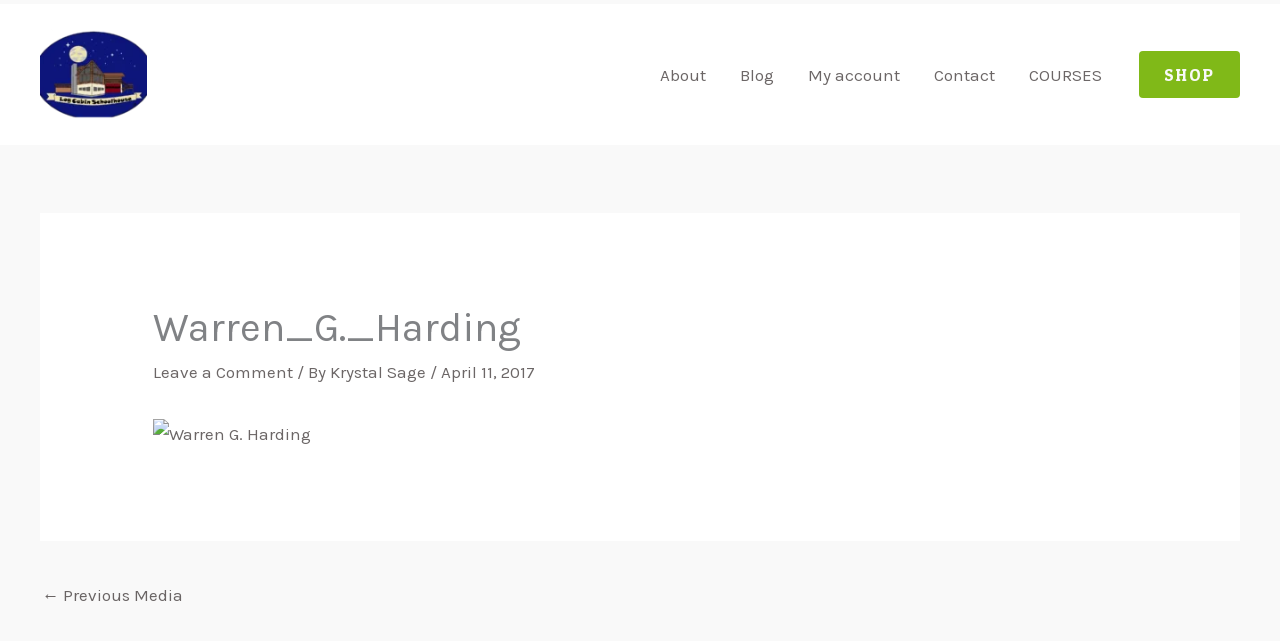

--- FILE ---
content_type: text/css
request_url: https://bunny-wp-pullzone-kknu6uyect.b-cdn.net/wp-content/uploads/uag-plugin/assets/0/uag-css-349.css?ver=1765833220
body_size: 1950
content:
.uag-blocks-common-selector{z-index:var(--z-index-desktop) !important}@media (max-width: 976px){.uag-blocks-common-selector{z-index:var(--z-index-tablet) !important}}@media (max-width: 767px){.uag-blocks-common-selector{z-index:var(--z-index-mobile) !important}}
.wp-block-uagb-advanced-heading h1,.wp-block-uagb-advanced-heading h2,.wp-block-uagb-advanced-heading h3,.wp-block-uagb-advanced-heading h4,.wp-block-uagb-advanced-heading h5,.wp-block-uagb-advanced-heading h6,.wp-block-uagb-advanced-heading p,.wp-block-uagb-advanced-heading div{word-break:break-word}.wp-block-uagb-advanced-heading .uagb-heading-text{margin:0}.wp-block-uagb-advanced-heading .uagb-desc-text{margin:0}.wp-block-uagb-advanced-heading .uagb-separator{font-size:0;border-top-style:solid;display:inline-block;margin:0 0 10px 0}.wp-block-uagb-advanced-heading .uagb-highlight{color:#f78a0c;border:0;transition:all 0.3s ease}.uag-highlight-toolbar{border-left:0;border-top:0;border-bottom:0;border-radius:0;border-right-color:#1e1e1e}.uag-highlight-toolbar .components-button{border-radius:0;outline:none}.uag-highlight-toolbar .components-button.is-primary{color:#fff}
.wp-block-uagb-advanced-heading.uagb-block-9a886b1d.wp-block-uagb-advanced-heading .uagb-desc-text{margin-bottom: 20px;}.wp-block-uagb-advanced-heading.uagb-block-9a886b1d.wp-block-uagb-advanced-heading .uagb-highlight{font-style: normal;font-weight: Default;background: #007cba;color: #fff;-webkit-text-fill-color: #fff;}.wp-block-uagb-advanced-heading.uagb-block-9a886b1d.wp-block-uagb-advanced-heading .uagb-highlight::-moz-selection{color: #fff;background: #007cba;-webkit-text-fill-color: #fff;}.wp-block-uagb-advanced-heading.uagb-block-9a886b1d.wp-block-uagb-advanced-heading .uagb-highlight::selection{color: #fff;background: #007cba;-webkit-text-fill-color: #fff;}.wp-block-uagb-advanced-heading.uagb-block-9a886b1d .uagb-heading-text{margin-bottom: 20px;}@media only screen and (max-width: 976px) {.wp-block-uagb-advanced-heading.uagb-block-9a886b1d .uagb-heading-text{margin-bottom: 15px;}}@media only screen and (max-width: 767px) {.wp-block-uagb-advanced-heading.uagb-block-9a886b1d .uagb-heading-text{margin-bottom: 15px;}}.wp-block-uagb-advanced-heading.uagb-block-8585e0af.wp-block-uagb-advanced-heading a{color: var(--ast-global-color-3);}.wp-block-uagb-advanced-heading.uagb-block-8585e0af.wp-block-uagb-advanced-heading a:hover{color: var(--ast-global-color-0);}.wp-block-uagb-advanced-heading.uagb-block-8585e0af.wp-block-uagb-advanced-heading .uagb-desc-text{margin-bottom: 0px;}.wp-block-uagb-advanced-heading.uagb-block-8585e0af.wp-block-uagb-advanced-heading .uagb-highlight{font-style: normal;font-weight: Default;background: #007cba;color: #fff;-webkit-text-fill-color: #fff;}.wp-block-uagb-advanced-heading.uagb-block-8585e0af.wp-block-uagb-advanced-heading .uagb-highlight::-moz-selection{color: #fff;background: #007cba;-webkit-text-fill-color: #fff;}.wp-block-uagb-advanced-heading.uagb-block-8585e0af.wp-block-uagb-advanced-heading .uagb-highlight::selection{color: #fff;background: #007cba;-webkit-text-fill-color: #fff;}.uagb-icon-list__wrap{display:flex;align-items:flex-start;justify-content:flex-start}.wp-block-uagb-icon-list-child{padding:0;transition:all 0.2s;display:inline-flex;color:#3a3a3a;align-items:center;text-decoration:none;box-shadow:none}.wp-block-uagb-icon-list-child span.uagb-icon-list__source-wrap{display:block;align-items:center}.uagb-icon-list__source-wrap svg{display:block}.uagb-icon-list__source-image{width:40px}.uagb-icon-list__outer-wrap .uagb-icon-list__content-wrap{color:#3a3a3a;display:flex;align-items:center}
.wp-block-uagb-icon-list-child{position:relative}.wp-block-uagb-icon-list-child>a{position:absolute;top:0;left:0;width:100%;height:100%}img.uagb-icon-list__source-image{max-width:unset}.wp-block-uagb-icon-list-child .uagb-icon-list__label{word-break:break-word}
.wp-block-uagb-icon-list.uagb-block-b87a3072 .uagb-icon-list__source-image{width: 16px;}.wp-block-uagb-icon-list.uagb-block-b87a3072 .wp-block-uagb-icon-list-child .uagb-icon-list__source-wrap svg{width: 16px;height: 16px;font-size: 16px;}.wp-block-uagb-icon-list.uagb-block-b87a3072 .wp-block-uagb-icon-list-child .uagb-icon-list__source-wrap{padding: 0px;border-radius: 0px;border-width: 0px;align-self: center;}.wp-block-uagb-icon-list.uagb-block-b87a3072 .wp-block-uagb-icon-list-child .uagb-icon-list__label{text-decoration: !important;line-height: em;color: var(--ast-global-color-2);}.wp-block-uagb-icon-list.uagb-block-b87a3072 .uagb-icon-list__wrap{display: flex;flex-direction: column;justify-content: center;-webkit-box-pack: center;-ms-flex-pack: center;-webkit-box-align: flex-start;-ms-flex-align: flex-start;align-items: flex-start;}.wp-block-uagb-icon-list.uagb-block-b87a3072 .wp-block-uagb-icon-list-child:hover .uagb-icon-list__label{color: var(--ast-global-color-1);}.wp-block-uagb-icon-list.uagb-block-b87a3072 .uagb-icon-list__label{text-align: left;}.wp-block-uagb-icon-list.uagb-block-b87a3072 .wp-block-uagb-icon-list-child{text-decoration: !important;line-height: em;}.wp-block-uagb-icon-list.uagb-block-b87a3072.wp-block-uagb-icon-list .wp-block-uagb-icon-list-child{margin-left: 0;margin-right: 0;margin-bottom: 4px;}.wp-block-uagb-icon-list.uagb-block-b87a3072 .uagb-icon-list__source-wrap{margin-right: 15px;}.uagb-block-07dca7ee.wp-block-uagb-icon-list-child .uagb-icon-list__source-wrap{background:  !important;border-color:  !important;}.uagb-block-07dca7ee.wp-block-uagb-icon-list-child:hover .uagb-icon-list__source-wrap{background:  !important;border-color:  !important;}.uagb-block-86f03ae8.wp-block-uagb-icon-list-child .uagb-icon-list__source-wrap{background:  !important;border-color:  !important;}.uagb-block-86f03ae8.wp-block-uagb-icon-list-child:hover .uagb-icon-list__source-wrap{background:  !important;border-color:  !important;}.uagb-block-8a79f570.wp-block-uagb-icon-list-child .uagb-icon-list__source-wrap{background:  !important;border-color:  !important;}.uagb-block-8a79f570.wp-block-uagb-icon-list-child:hover .uagb-icon-list__source-wrap{background:  !important;border-color:  !important;}.uagb-block-73c63029.wp-block-uagb-icon-list-child .uagb-icon-list__source-wrap{background:  !important;border-color:  !important;}.uagb-block-73c63029.wp-block-uagb-icon-list-child:hover .uagb-icon-list__source-wrap{background:  !important;border-color:  !important;}.uagb-block-07cc76c9.wp-block-uagb-icon-list-child .uagb-icon-list__source-wrap{background:  !important;border-color:  !important;}.uagb-block-07cc76c9.wp-block-uagb-icon-list-child:hover .uagb-icon-list__source-wrap{background:  !important;border-color:  !important;}@media only screen and (max-width: 976px) {.wp-block-uagb-icon-list.uagb-block-b87a3072 .uagb-icon-list__source-image{width: 16px;}.wp-block-uagb-icon-list.uagb-block-b87a3072 .wp-block-uagb-icon-list-child .uagb-icon-list__source-wrap svg{width: 16px;height: 16px;font-size: 16px;}.wp-block-uagb-icon-list.uagb-block-b87a3072 .wp-block-uagb-icon-list-child .uagb-icon-list__source-wrap {padding: 0px;border-width: 0px;align-self: center;}.wp-block-uagb-icon-list.uagb-block-b87a3072 .uagb-icon-list__wrap{display: flex;flex-direction: column;justify-content: center;-webkit-box-pack: center;-ms-flex-pack: center;-webkit-box-align: flex-start;-ms-flex-align: flex-start;align-items: flex-start;}.wp-block-uagb-icon-list.uagb-block-b87a3072.wp-block-uagb-icon-list .wp-block-uagb-icon-list-child{margin-left: 0;margin-right: 0;margin-bottom: 4px;}}@media only screen and (max-width: 767px) {.wp-block-uagb-icon-list.uagb-block-b87a3072 .uagb-icon-list__source-image{width: 16px;}.wp-block-uagb-icon-list.uagb-block-b87a3072 .uagb-icon-list__label{text-align: center;}.wp-block-uagb-icon-list.uagb-block-b87a3072 .wp-block-uagb-icon-list-child .uagb-icon-list__source-wrap svg{width: 16px;height: 16px;font-size: 16px;}.wp-block-uagb-icon-list.uagb-block-b87a3072 .wp-block-uagb-icon-list-child .uagb-icon-list__source-wrap{padding: 0px;border-width: 0px;align-self: center;}.wp-block-uagb-icon-list.uagb-block-b87a3072 .uagb-icon-list__wrap{display: flex;flex-direction: column;justify-content: center;-webkit-box-pack: center;-ms-flex-pack: center;-webkit-box-align: center;-ms-flex-align: center;align-items: center;}.wp-block-uagb-icon-list.uagb-block-b87a3072.wp-block-uagb-icon-list .wp-block-uagb-icon-list-child{margin-left: 0;margin-right: 0;margin-bottom: 4px;}}.wp-block-uagb-advanced-heading.uagb-block-773389c6.wp-block-uagb-advanced-heading {margin-bottom: 20px;}.wp-block-uagb-advanced-heading.uagb-block-773389c6.wp-block-uagb-advanced-heading a{color: var(--ast-global-color-3);}.wp-block-uagb-advanced-heading.uagb-block-773389c6.wp-block-uagb-advanced-heading a:hover{color: var(--ast-global-color-0);}.wp-block-uagb-advanced-heading.uagb-block-773389c6.wp-block-uagb-advanced-heading .uagb-desc-text{margin-bottom: 0px;}.wp-block-uagb-advanced-heading.uagb-block-773389c6.wp-block-uagb-advanced-heading .uagb-highlight{font-style: normal;font-weight: Default;background: #007cba;color: #fff;-webkit-text-fill-color: #fff;}.wp-block-uagb-advanced-heading.uagb-block-773389c6.wp-block-uagb-advanced-heading .uagb-highlight::-moz-selection{color: #fff;background: #007cba;-webkit-text-fill-color: #fff;}.wp-block-uagb-advanced-heading.uagb-block-773389c6.wp-block-uagb-advanced-heading .uagb-highlight::selection{color: #fff;background: #007cba;-webkit-text-fill-color: #fff;}.wp-block-uagb-table-of-contents .uagb-toc__wrap{display:inline-block;max-width:-moz-available;max-width:-webkit-fill-available;max-width:fill-available}.wp-block-uagb-table-of-contents li.uagb-toc__list{padding-top:10px}.wp-block-uagb-table-of-contents ul.uagb-toc__list,.wp-block-uagb-table-of-contents ol.uagb-toc__list{list-style-position:inside;padding-left:0;margin-bottom:0;margin-left:2.2em}.wp-block-uagb-table-of-contents ul.uagb-toc__list li,.wp-block-uagb-table-of-contents ol.uagb-toc__list li{margin:0}.wp-block-uagb-table-of-contents ul li:empty{display:none}.wp-block-uagb-table-of-contents .uagb-toc__title-wrap{display:flex;align-items:center}.wp-block-uagb-table-of-contents .uagb-toc__title{display:flex;align-items:center}.wp-block-uagb-table-of-contents .uagb-toc__is-collapsible.uagb-toc__title-wrap{cursor:pointer}.wp-block-uagb-table-of-contents .uag-toc__collapsible-wrap svg{width:20px;height:20px}.wp-block-uagb-table-of-contents svg{width:20px;height:20px;display:inline-block;margin-left:10px;cursor:pointer}.wp-block-uagb-table-of-contents .uag-toc__collapsible-wrap{display:flex;margin-left:10px;cursor:pointer}.wp-block-uagb-table-of-contents.uagb-toc__collapse .uagb-toc__list-wrap{display:none}.wp-block-uagb-table-of-contents.uagb-toc__collapse--list ul.uagb-toc__list,.wp-block-uagb-table-of-contents.uagb-toc__collapse--list ol.uagb-toc__list{padding-left:2px}ol.uagb-toc__list li.uagb-toc__list ul,ol.uagb-toc__list ul.uagb-toc__list ul{list-style-type:circle}ol.uagb-toc__list>ul,ol.uagb-toc__list>li{list-style-type:disc}.uagb-toc__scroll-top{position:fixed;right:50px;bottom:50px;display:none;padding:10px;background:#ccd0d4;cursor:pointer;font-size:1rem;line-height:1.85714285714286}.uagb-toc__scroll-top svg{width:1.6em;height:0.6em;margin-left:0;transform:translate(0, -20%) rotate(180deg);fill:currentColor}.uagb-toc__scroll-top.uagb-toc__show-scroll{display:inline-table}body[class*="astra"] .uagb-toc__list{line-height:normal}.uagb-toc__list{margin-top:0}.wp-block-uagb-table-of-contents ol.uagb-toc__list li.uagb-toc__list.uagb-toc__list--expandable{list-style-type:none !important}ul.uagb-toc__list--child-of-closed-list{padding-top:0 !important}ul.uagb-toc__list--hidden-child{display:none !important}.list-open::before,.list-collapsed::before{content:"\25BC" / "";transition:transform 0.3s ease;transform:scale(0.7) translateX(-50%);display:inline-block}.list-collapsed::before{transform:scale(0.7) rotate(-90deg) translate(-84%, 6%)}span.list-open,span.list-collapsed{cursor:pointer;outline:none !important}.uagb-toc__list.transition{transition:max-height 300ms ease-in-out, padding-top 300ms ease-in-out}.uagb-toc__loader{border:2px solid #f3f3f3;border-top:2px solid #0073aa;border-radius:50%;width:20px;height:20px;animation:spin 1.1s linear infinite;display:block;position:absolute;margin-top:5px}.uagb-toc__list-hidden{opacity:0}@keyframes spin{0%{transform:rotate(0deg)}100%{transform:rotate(360deg)}}[dir="rtl"] .list-open::before{transform:scale(0.7) translateX(50%)}[dir="rtl"] .list-collapsed::before{transform:scale(0.7) rotate(90deg) translate(84%, 6%)}[dir="rtl"] .wp-block-uagb-table-of-contents.uagb-toc__collapse--list ul.uagb-toc__list,[dir="rtl"] .wp-block-uagb-table-of-contents.uagb-toc__collapse--list ol.uagb-toc__list{padding-left:0;padding-right:2px;margin-left:0;margin-right:2.2em}
.uagb-block-b77d7411.wp-block-uagb-table-of-contents{text-align: left;}.uagb-block-b77d7411 .uagb-toc__list-wrap li a{color: #54595F;}.uagb-block-b77d7411 .uagb-toc__wrap .uagb-toc__title-wrap{justify-content: left;}.uagb-block-b77d7411 .uagb-toc__wrap .uagb-toc__title{justify-content: left;}.uagb-block-b77d7411 .uagb-toc__wrap{border-top-width: 1px;border-left-width: 1px;border-right-width: 1px;border-bottom-width: 1px;border-top-left-radius: 6px;border-top-right-radius: 6px;border-bottom-left-radius: 6px;border-bottom-right-radius: 6px;border-color: #333;border-style: solid;padding-left: 30px;padding-right: 30px;padding-top: 30px;padding-bottom: 30px;background: #fff;width: 100%;}.uagb-block-b77d7411 .uagb-toc__list-wrap{column-count: 1;overflow: hidden;text-align: left;}.uagb-block-b77d7411 .uagb-toc__list-wrap > ul.uagb-toc__list > li:first-child{padding-top: 0;}.uagb-block-b77d7411 .uagb-toc__list-wrap ul.uagb-toc__list:last-child > li:last-child{padding-bottom: 0;}.uagb-block-b77d7411 .uagb-toc__list .uagb-toc__list{list-style-type: disc !important;}.uagb-block-b77d7411 .uagb-toc__title{font-weight: Default;font-size: 20px;}.uagb-block-b77d7411 .uagb-toc__list-wrap ol li a{text-decoration: underline;}@media only screen and (max-width: 976px) {.uagb-block-b77d7411 .uagb-toc__wrap{border-style: solid;}.uagb-block-b77d7411 .uagb-toc__list-wrap{column-count: 1;overflow: hidden;text-align: left;}.uagb-block-b77d7411 .uagb-toc__list-wrap > ul.uagb-toc__list > li:first-child{padding-top: 0;}.uagb-block-b77d7411 .uagb-toc__list-wrap ul.uagb-toc__list:last-child > li:last-child{padding-bottom: 0;}}@media only screen and (max-width: 767px) {.uagb-block-b77d7411 .uagb-toc__wrap{border-style: solid;}.uagb-block-b77d7411 .uagb-toc__list-wrap{column-count: 1;overflow: hidden;text-align: left;}.uagb-block-b77d7411 .uagb-toc__list-wrap > ul.uagb-toc__list > li:first-child{padding-top: 0;}.uagb-block-b77d7411 .uagb-toc__list-wrap ul.uagb-toc__list:last-child > li:last-child{padding-bottom: 0;}}

--- FILE ---
content_type: text/css
request_url: https://logcabinschoolhouse.com/wp-content/plugins/learndash-achievements/dist/css/styles.min.css?ver=2.0.0
body_size: 587
content:
.noty_bar .wrapper{display:table;padding:10px 0;width:100%}.noty_bar .image{display:table-cell;text-align:center;width:52px}.noty_bar .image img{width:52px}.noty_bar .text{display:table-cell;padding-left:10px;vertical-align:middle}.noty_bar .text .title{font-size:18px;font-weight:400;margin-bottom:10px}.noty_bar .text .message{font-size:14px}.noty_bar .rtl{text-align:right}.noty_bar .rtl .text{display:table-cell;padding-right:10px;vertical-align:middle}.noty_theme__learndash.noty_bar{border-radius:2px;box-shadow:0 1px 1px 0 rgba(0,0,0,.2),0 0 10px 0 rgba(0,0,0,.19);margin:4px 0;overflow:hidden;position:relative}.noty_theme__learndash.noty_bar .noty_body{font-size:14px;padding:10px}.noty_theme__learndash.noty_bar .noty_buttons{padding:10px}.noty_theme__learndash.noty_type__alert,.noty_theme__learndash.noty_type__notification{background-color:#fff;border-bottom:1px solid #d1d1d1;color:#2f2f2f}.noty_theme__learndash.noty_type__warning{background-color:#ffae42;border-bottom:1px solid #e89f3c;color:#fff}.noty_theme__learndash.noty_type__error{background-color:#de636f;border-bottom:1px solid #ca5a65;color:#fff}.noty_theme__learndash.noty_type__info,.noty_theme__learndash.noty_type__information{background-color:#7f7eff;border-bottom:1px solid #7473e8;color:#fff}.noty_theme__learndash.noty_type__success{background-color:#00a2e8;border-bottom:1px solid #0092e8;color:#fff}.ld-achievements .ld-achievement-items{display:flex}.ld-achievements .ld-achievement-items .ld-achievement-image{margin-right:20px}.ld-achievements .ld-achievement-items .ld-achievement-image img{display:inline-block}.ld-achievements .ld-achievements-points{margin:30px 0}.ld-achievements-leaderboard table{border:1px solid #c3d1a3;border-collapse:collapse;table-layout:auto}.ld-achievements-leaderboard table thead th{background-color:#00a2e8;border:0;color:#fff;font-weight:700;padding:5px;text-align:left}.ld-achievements-leaderboard table thead th:first-child{padding-left:20px;text-align:left}.ld-achievements-leaderboard table td{border:none}.ld-achievements-leaderboard table tbody tr td:first-child{font-weight:700;padding-left:20px;text-align:left}.ld-achievements-leaderboard table tbody tr td:last-child{display:flex}.ld-achievements-leaderboard table tbody tr.odd{background-color:rgba(0,162,232,.1)}.ld-achievement-tooltip{display:inline-block;position:relative}.ld-achievement-tooltip .ld-achievement-tooltip-text{background-color:#555;border-radius:6px;bottom:125%;color:#fff;left:50%;opacity:0;padding:5px 20px;position:absolute;text-align:center;transform:translateX(-50%);transition:opacity .2s;visibility:hidden;z-index:1}.ld-achievement-tooltip .ld-achievement-tooltip-text:after{border:5px solid transparent;border-top-color:#555;content:"";left:50%;margin-left:-5px;position:absolute;top:100%}.ld-achievement-tooltip:hover .ld-achievement-tooltip-text{opacity:1;visibility:visible}.ld-achievements-table{display:flex;flex-wrap:wrap}.ld-achievements-table div{align-items:center;display:flex}.ld-achievements-table div.actions{align-items:flex-start;flex-direction:column}.ld-achievements-table div img{width:40px}.ld-achievements-table div>*{margin-right:5px}
